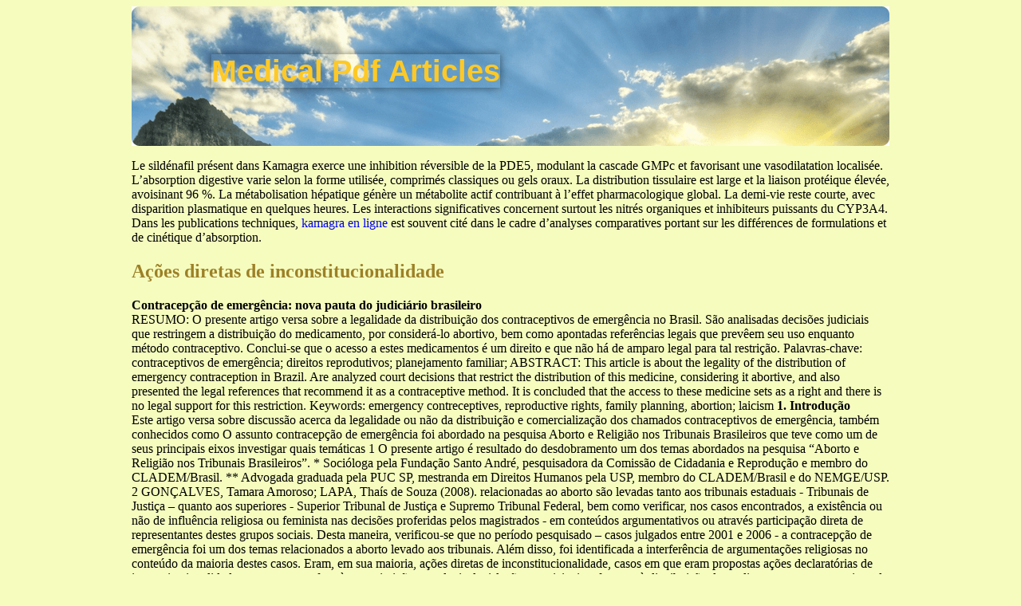

--- FILE ---
content_type: text/html; charset=UTF-8
request_url: http://medpdfarticles.com/a/aads.org.br1.html
body_size: 18767
content:
<!DOCTYPE html>
<html>
<head>
<meta http-equiv="content-type" content="text/html; charset=utf-8" />
<title>Ações diretas de inconstitucionalidade</title>

<link rel="stylesheet" href="/images/cfilen.css" type="text/css"/>
<meta name="viewport" content="width=device-width, initial-scale=1.0">
<link rel="canonical"  href="http://medpdfarticles.com/a/aads.org.br1.html" />
<base  href="http://medpdfarticles.com/">
</head>
<body>
<div class="wraper">    
<div class="header">
<div class="top_logo"><a href="/">Medical Pdf Articles</a></div>    
</div>
<div class="main_cont">
<p> <p>Le sildénafil présent dans Kamagra exerce une inhibition réversible de la PDE5, modulant la cascade GMPc et favorisant une vasodilatation localisée. L’absorption digestive varie selon la forme utilisée, comprimés classiques ou gels oraux. La distribution tissulaire est large et la liaison protéique élevée, avoisinant 96 %. La métabolisation hépatique génère un métabolite actif contribuant à l’effet pharmacologique global. La demi-vie reste courte, avec disparition plasmatique en quelques heures. Les interactions significatives concernent surtout les nitrés organiques et inhibiteurs puissants du CYP3A4. Dans les publications techniques, <a href="https://maisonmedicaledelamorlaye.fr/dysfonction-erectile/kamagra/">kamagra en ligne</a> est souvent cité dans le cadre d’analyses comparatives portant sur les différences de formulations et de cinétique d’absorption.</p>
<p>
<h2>Ações diretas de inconstitucionalidade</h2>
<b>Contracepção de emergência: nova pauta do judiciário brasileiro</b> <br/>
RESUMO: O presente artigo versa sobre a legalidade da distribuição dos contraceptivos de 
emergência no Brasil. São analisadas decisões judiciais que restringem a distribuição do 
medicamento, por considerá-lo abortivo, bem como apontadas referências legais que prevêem 
seu uso enquanto método contraceptivo. Conclui-se que o acesso a estes medicamentos é um 
direito e que não há de amparo legal para tal restrição. 
Palavras-chave: contraceptivos de emergência; direitos reprodutivos; planejamento familiar; 
ABSTRACT: This article is about the legality of the distribution of emergency contraception 
in Brazil. Are analyzed court decisions that restrict the distribution of this medicine, 
considering it abortive, and also presented the legal references that recommend it as a 
contraceptive method. It is concluded that the access to these medicine sets as a right and 
there is no legal support for this restriction. 
Keywords: emergency contreceptives, reproductive rights, family planning, abortion; laicism 
<b>1. Introdução </b><br/>
Este artigo versa sobre discussão acerca da legalidade ou não da distribuição e 
comercialização dos chamados contraceptivos de emergência, também conhecidos como 
O assunto contracepção de emergência foi abordado na pesquisa Aborto e Religião nos 
Tribunais Brasileiros que teve como um de seus principais eixos investigar quais temáticas 
 1 O presente artigo é resultado do desdobramento um dos temas abordados na pesquisa “Aborto e Religião nos Tribunais Brasileiros”. * Socióloga pela Fundação Santo André, pesquisadora da Comissão de Cidadania e Reprodução e membro do CLADEM/Brasil. ** Advogada graduada pela PUC SP, mestranda em Direitos Humanos pela USP, membro do CLADEM/Brasil e do NEMGE/USP. 2 GONÇALVES, Tamara Amoroso; LAPA, Thaís de Souza (2008). 
relacionadas ao aborto são levadas tanto aos tribunais estaduais - Tribunais de Justiça – 
quanto aos superiores - Superior Tribunal de Justiça e Supremo Tribunal Federal, bem como 
verificar, nos casos encontrados, a existência ou não de influência religiosa ou feminista nas 
decisões proferidas pelos magistrados - em conteúdos argumentativos ou através participação 
direta de representantes destes grupos sociais. 
Desta maneira, verificou-se que no período pesquisado – casos julgados entre 2001 e 
2006 - a contracepção de emergência foi um dos temas relacionados a aborto levado aos 
tribunais. Além disso, foi identificada a interferência de argumentações religiosas no conteúdo 
da maioria destes casos. Eram, em sua maioria, ações diretas de inconstitucionalidade, casos 
em que eram propostas ações declaratórias de inconstitucionalidade para contestar, face às 
constituições estaduais, legislações municipais referentes à distribuição de medicamentos 
contraceptivos de emergência pelos serviços públicos de saúde. 
A temática do aborto tem gerado grandes polêmicas ao redor do mundo, e no caso do 
Brasil em especial, país de forte tradição católica, a controvérsia é bastante intensa. Dentro 
deste debate, percebe-se que os setores contrários ao aborto, principalmente os mais 
conservadores, que em geral são também religiosos, tem incorporado a contracepção de 
emergência à lista de práticas às quais se opõem, enquadrando-a como um método abortivo – 
embora diversas referências científicas atestem o contrário. Esta tem sido a principal 
motivação para estes grupos ou indivíduos alinhados a estes posicionamentos mais 
conservadores se lançarem no judiciário no intuito de restringir ou mesmo impedir a 
distribuição destes medicamentos: tratá-los como um método abortivo, prática considerada 
crime, em geral, no Brasil (excetuam-se apenas os permissivos legais do artigo 128 do Código 
Vale ressaltar que o interesse de investigação sobre a interferência ou não de 
argumentos religiosos em decisões judiciais embasa-se em previsão constitucional, conforme 
o artigo 19, inciso I da Magna Carta, de que o Brasil é um Estado Laico, com separação entre 
Igreja e Estado definida constitucionalmente. Isto significa que, não obstante o laicismo 
estatal constitua garantia fundamental como sustentáculo do direito ao livre exercício da 
religião, os representantes estatais, notadamente os juízes, não devem fundamentar suas 
decisões judiciais em seus valores morais íntimos ou convicções religiosas. Isto não impede 
que os diversos grupos sociais tenham direito a se manifestarem no espaço público, inclusive 
através de seus parlamentares eleitos, sem, contudo, que isso se confunda com a atuação do 
Estado: esta não deve se pautar pelos valores morais de nenhuma religião. Se o fizer, estará 
privilegiando uma religião específica em detrimento das demais e impondo-a aos cidadãos 
Por outro lado, nota-se que os setores favoráveis ao acesso à contracepção de 
emergência muitas vezes são os mesmos favoráveis à legalização do aborto, entendendo-os 
como partes constituintes de um mesmo conjunto de direitos reprodutivos a serem defendidos 
enquanto direitos humanos da mulher, tanto no aspecto do acesso à saúde quando na garantia 
de sua autonomia reprodutiva. A defesa da distribuição dos contraceptivos de emergência 
apareceu também no judiciário, como forma de exercer o direito ao planejamento familiar. 
<b>2. O que são contraceptivos de emergência? </b><br/>
São medicamentos que previnem a gravidez de forma diferenciada. Enquanto os 
outros atuam antes ou durante a relação sexual, os contraceptivos de emergência podem evitar 
a gravidez após a relação sexual. Contudo, são recomendados para situações de exceção. De 
acordo com cartilha do Ministério da Saúde: 
(.) utiliza compostos hormonais concentrados e por curto período de tempo, nos 
dias seguintes da relação sexual. Diferente de outros métodos anticonceptivos, a AE 
tem indicação reservada a situações especiais ou de exceção, com o objetivo de 
prevenir gravidez inoportuna ou indesejada. 
O caráter excepcional do uso é reforçado em Norma técnica de Assistência ao 
(.) a anticoncepção de emergência (Pílula Pós-Coital, Intercepção, Contragestão, 
etc.) é uma metodologia anticonceptiva alternativa de caráter exepcional, para 
utilização em situações de emergência. Portanto, constitui uma situação especial de 
uso dos anticoncepcionais hormonais orais já registrados comercializados no Brasil, 
ainda que seja importante enfatizarmos a inconveniência da habitualidade do uso da 
Atenta-se, ainda, a inconveniência da habitualidade e as condições de máxima eficácia, como 
A AE apresenta, em média, Índice de Efetividade de 75%. (.) No entanto, é 
necessário lembrar que o uso repetitivo ou freqüente da AE compromete sua 
eficácia, que será sempre menor do que aquela obtida com o uso regular do método 
anticonceptivo de rotina. (.) a AE dev[e] ser administrada <b>tão rápido quanto </b><br/>
<b>possível e, preferentemente, em dose única dentro dos cinco dias que sucedem a </b><br/>
<b>relação sexual</b>. <br/>
São consideradas de caráter excepcional, ou seja, situações nas quais o medicamento é 
- Relação sexual não planejada (comum em adolescentes) 
- Uso inadequado do método anticoncepcional 
<b>3. Contraceptivos de emergência são medicamentos abortivos? </b><br/>
Uma questão para a qual vale a pena atentar-se é a recorrente alegação, feita inclusive 
por alguns do campo médico, de que os contraceptivos de emergência seriam abortivos. Sobre 
este tipo de afirmação, o Mistério da Saúde assevera, em documento de 2005: 
Não existe nenhuma sustentação científica para afirmar que a AE [anticoncepção de 
emergência] seja método que resulte em aborto, nem mesmo em percentual pequeno 
de casos. As pesquisas asseguram que os mecanismos de ação da AE evitam ou 
retardam a ovulação, ou impedem a migração dos espermatozóides. Não há encontro 
entre os gametas masculino e feminino e, portanto, não ocorre a fecundação. A 
diminuição progressiva da efetividade da AE, conforme transcorre o tempo a partir 
da relação sexual, e a incapacidade de produzir sangramento imediato ou em caso de 
gravidez são demonstrações simples, mas evidentes, de que a AE é capaz de evitar a 
gravidez, nunca de interrompê-la. A AE impede a fecundação e não há indicadores 
de que ela atue após esse evento. Este fato deveria ser suficiente para estabelecer, 
claramente, a ausência de efeito abortivo. 
Sendo assim, as informações que tem sido veiculadas sobre o caráter abortivo seriam 
errôneas, sem nenhum respaldo científico: 
 5 MINISTÉRIO da Saúde. (2005; p.10) 6 MINISTÉRIO DA SAÚDE. (1996) 7 MINISTÉRIO da Saúde. (2005; p.13) 
(.) conceitos cientificamente incorretos e mitos foram construídos sobre o 
mecanismo de ação da AE [anticoncepção de emergência], dando margem a que se 
levante, equivocadamente, a hipótese de efeito abortivo. (.) A revisão das pesquisas 
científicas permite afirmar, sem reserva de dúvida, que a AE não atua após a 
fecundação e não impede a implantação, caso a fecundação ocorra. 
Este medicamento, além de não ser abortivo, não causaria, ao contrário do que 
usualmente se afirma, prejuízos a saúde da mulher: 
De acordo com o médico Aníbal Faúndes, a pílula não causa prejuízos à saúde e não 
provoca aborto. “Se o óvulo já tiver sido fecundado ou se já estiver pronto para ser 
fecundado, o medicamento não dá efeito. Ele deve ser ingerido antes disso e, 
portanto, não poderia provocar um aborto”’, garantiu. “Aliás, o medicamento 
impede que haja fecundação e impede que a pessoa, mais para frente, vá em busca 
de fazer um aborto porque não deseja a criança”, defendeu. 
Assim, pode-se diferenciar, então, um medicamento abortivo de um contraceptivo de 
Identifiquemos claramente uma diferença dessa metodologia com o abortamento 
eletivo. No abortamento eletivo visa-se especificamente a interrupção do processo 
gestacional enquanto na anticoncepção de emergência espera-se a alteração da 
fenomenologia reprodutiva. A própria conceituação caracteriza a anticoncepção de 
emergência como um procedimento de caráter excepcional e de aplicação 
<b>4. Distribuição dos contraceptivos de emergência </b><br/>
Os contraceptivos de emergência começaram a ser utilizados como forma de 
prevenção da gravidez resultante de estupro. Sua origem data da década de 70: 
A contracepção de emergência, feita à base de pílulas de progestogênio oral, 
começou a ser estudada em 1970 por Albert Yuzpe (WHO, 1998) e, logo em 
seguida, foi sendo disponibilizada no mercado: em 1970 na Hungria, em 1980 na 
China, em 1984 na Suécia. Portanto, é um método que pela sua longevidade, já 
poderia estar incluído nas diretrizes políticas de Planejamento Familiar das décadas 
 8 <i>Idem, Ibidem. </i> 9 JORNAL de Jundiaí digital. (2008) 10 MINISTÉRIO da Saúde (1996) 
de 70 e 80. Apesar disso, permaneceu difundido no Brasil, apenas entre alguns 
setores do movimento de mulheres e profissionais de ginecologia (.) 
Assim, apesar das pesquisas e difusão do medicamento já ocorrerem em outros países, 
no Brasil sua distribuição e uso ficaram, nos primeiros anos, adstritos a casos de violência 
O medicamento passa a ser regulamentado para uso em ações de Planejamento 
Familiar pelo Ministério da Saúde somente em 1996; em 1998 é editada uma norma técnica 
do mesmo órgão para seu uso em Serviços de Atendimento à Vítimas de Violência (estupro). 
Em 1998 sua comercialização foi autorizada pela Vigilância Sanitária em grande escala e 
permitida a venda em farmácias de todo o Brasil. Em 2000, o Ministério da Saúde inicia suas 
primeiras aquisições, enviadas aos Serviços de Atendimento à Vítimas de Violência; já em 
2002 são compradas as primeiras doses para Unidades Básicas de Saúde, ou seja, o 
medicamento distribuído nos serviços públicos de saúde deixam de ser adstritos às vítimas de 
estupro, porém chegam apenas para alguns municípios. De acordo com Regina Figueiredo: 
O Ministério da Saúde passou a tentar incorporar a contracepção de emergência aos 
métodos contraceptivos disponibilizados a partir de 2000, dentro de uma estratégia 
de incentivo, aquisição e ampliação de ofertas de métodos reversíveis no Sistema 
Único de Saúde (SUS), com o objetivo de reduzir o número de laqueaduras tubárias 
no país. De 2000 a 2001, iniciou-se a licitação, compra e distribuição de lotes de 
contraceptivos definidos por esta política. A contracepção de emergência não pôde 
ser inclusa nesta distribuição bienal por motivo de atraso na entrega do produto, 
após licitação e compra, por isso apenas foram entregues às secretarias estaduais de 
saúde (que por sua vez, repassaram aos seus municípios) e secretarias municipais de 
saúde das capitais, um total de: 6.210.600 cartelas de pílula combinada de baixa 
dosagem (mini-pílula), 582.300 ampolas de acetato de medroxiprogesterona 
(injetável trimestral), 158.000 unidades de DIU Tcu 380-A e 30.000 unidades de 
diafragma. A distribuição da contracepção de emergência se efetivou em 2002, 
quando foram distribuídas cerca de 100.000 doses para aproximadamente 439 
municípios e 59 serviços de referência em atenção às mulheres vítimas de violência 
 11 FIGUEIREDO, Regina. (2004). 12 FIGUEIREDO, Regina. (2004). 
Finalmente em 2005, a oferta do método é expandida na rede básica de saúde, através 
do seu envio à quase totalidade dos municípios brasileiros.”Vale observar que é também no 
ano de 2005 que são editadas diversas cartilhas do Ministério Público com informações e 
recomendações para os profissionais de saúde, com temas relativos à saúde reprodutiva da 
mulher, nas quais recomendava-se o uso dos contraceptivos de emergência. 
Contudo, devido a distribuição dos medicamentos encaminhados pelo Ministério da 
Saúde ser de responsabilidade dos municípios, notou-se que vêm ocorrendo ingerências na 
da recusa da distribuição do método para determinados públicos (principalmente 
adolescentes), da não-distribuição em unidades básicas de saúde, da falta de 
divulgação de sua disponibilidade para a população e, até mesmo, pela recusa formal 
em disponibilizá-lo (devido a posicionamentos pessoais e morais de gestores, 
profissionais de saúde ou por pressão de grupos conservadores organizados nas 
diversas regiões, principalmente ligados a alguma religião). 
Identifica-se aqui o eixo das discussões que têm sido levadas ao judiciário durante o 
período no qual foi realizada a pesquisa Aborto e Religião nos Tribunais Brasileiros – 2001 a 
2006. Embora o Ministério da Saúde envie os medicamentos aos municípios, muitos vetam 
parcial ou totalmente sua distribuição. E qual principal a argumentação identificada para 
sustentar para tal posicionamento? A afirmação de que tratam-se de medicamentos abortivos, 
atentatórios contra a vida humana e, portanto, ilegais. 
<b>5. A polêmica acerca da distribuição </b><br/>
<b>5.1. O posicionamento religioso </b><br/>
Assim que a autorização da distribuição do medicamento em farmácias e no sistema 
público de saúde de saúde foram concedidas, imediatamente geraram polêmica na sociedade, 
em especial entre os setores mais conservadores. Isso porque tais grupos, não raro, condenam, 
inclusive, o uso de quaisquer métodos contraceptivos. 
A Igreja Católica assume um papel importante neste debate. Esta instituição por muito 
tempo defendeu a prática sexual com finalidade única de reprodução — razão principal para 
13 REDE Brasileira de Promoção de Informação e Disponibilização de Contracepção de Emergência¹. (s/d) 
14 REDE Brasileira de Promoção de Informação e Disponibilização de Contracepção de Emergência². (s/d) 
que não seja permitido o uso de nenhum método contraceptivo. Somente a partir da década de 
60 passou a posicionar-se no sentido de que o exercício da sexualidade não teria apenas fins 
reprodutivos, mas também serviria para a manutenção da união do casal. Mesmo diante desta 
nova concepção, a Igreja manteve seu posicionamento em relação à contracepção. Após 
considerável debate interno, “o papado aceitou apenas os ‘métodos naturais’ de contracepção, 
baseados na abstinência sexual periódica durante o período fértil da mulher”. Com isso, 
tem-se que a hierarquia da Igreja Católica condena, até os dias atuais, o uso de quaisquer 
métodos contraceptivos, excetuando-se apenas os supramencionados. 
Mesmo entre os evangélicos que, em geral, apresentam-se como mais flexíveis em 
relação aos direitos reprodutivos da mulher que os católicos, encontram-se representantes 
dispostos a combater os contraceptivos de emergência. 
A principal base de argumentações nos casos relativos ao tema encontrados no 
judiciário para contestar tal distribuição foi a defesa da vida do feto desde a concepção, 
encarando os contraceptivos de emergência como métodos abortivos, portanto, homicidas. 
<b>5.2. Contracepção de emergência como um direito à autonomia reprodutiva, à saúde e </b><br/>
<b>ao planejamento familiar </b><br/>
Em contrapartida, os grupos feministas apoiaram amplamente essas iniciativas, 
reputando-as como fundamentais para o exercício dos direitos sexuais e reprodutivos. Neste 
contexto, a distribuição dos medicamentos constituiu um importante passo para a completa 
implementação de políticas públicas de planejamento familiar e garantia de saúde reprodutiva. 
Os direitos sexuais e reprodutivos vem sendo cada vez mais amplamente defendidos, e 
constam tanto em tratados internacionais de direitos humanos adotados pelo Brasil quanto na 
O primeiro documento internacional a declarar os direitos sexuais e reprodutivos como 
direitos humanos foi a Conferência Internacional sobre População e Desenvolvimento do Cairo, 
em 1994, da qual participaram 184 países. Indica o seu princípio 4 que: 
Promover a eqüidade e a igualdade dos sexos e os direitos da mulher, eliminar todo 
tipo de violência contra a mulher e garantir que seja ela quem controle sua própria 
fecundidade são a pedra angular dos programas de população e desenvolvimento. Os 
 15 FAÚNDES, Aníbal &amp; BARZELATTO, José. (2004; p. 133) 16 Cabe como exemplo uma das audiências públicas sobre interrupção da gestação de anencéfalos realizada no STF em 2008. Ver: FOLHA de São Paulo digital. (26 ago. 2008) 
direitos humanos da mulher, das meninas e jovens fazem parte inalienável, integral e 
indivisível dos direitos humanos universais. A plena participação da mulher em 
igualdade de condições na vida civil, cultural, econômica, política e social em nível 
nacional, regional e internacional e a erradicação de todas as formas de 
discriminação por razões do sexo são objetivos prioritários da comunidade 
O Brasil é um dos países que adota este tratado: assume, assim, a responsabilidade tanto 
de não interferir na autonomia sexual reprodutiva da mulher, garantindo que ela controle sua 
própria fecundidade, quanto de promover condições para o exercício desta autonomia, através de 
à políticas públicas de saúde e educação sexual. Portanto, a distribuição de medicamentos que 
previnam a gravidez indesejada integram, sem dúvida alguma, esta recomendação ao Estado 
Além disso, o próprio Estado brasileiro determina, na Constituição de 88, o direito à 
saúde como um dever do Estado e o planejamento familiar como uma livre decisão do casal, 
devendo o Estado propiciar recursos educacionais e científicos para o exercício desse direito, 
“Art. 6o São direitos sociais a educação, a saúde, o trabalho, a moradia, o lazer, a 
segurança, a previdência social, a proteção à maternidade e à infância, a assistência 
aos desamparados, na forma desta Constituição” 
Art. 196. A saúde é direito de todos e dever do Estado, garantido mediante políticas 
sociais e econômicas que visem à redução do risco de doença e de outros agravos e 
ao acesso universal e igualitário às ações e serviços para sua promoção, proteção e 
 Artigo 226, <b>§</b> <b>7º: </b><br/>
Fundado nos princípios da dignidade da pessoa humana e da paternidade 
responsável, o planejamento familiar é livre decisão do casal, competindo ao Estado 
propiciar recursos educacionais e científicos para o exercício desse direito, vedada 
qualquer forma coercitiva por parte de instituições oficiais ou privadas 
Já a lei de Planejamento Familiar 9.623, editada em 1996, regula o § 7º do art. 226 da 
Constituição Federal, abordando o tema de maneira mais específica: 
Art. 3º O planejamento familiar é parte integrante do conjunto de ações de atenção à mulher, ao homem ou ao casal, dentro de uma visão de atendimento global e integral à saúde. 
Parágrafo único - As instâncias gestoras do Sistema Único de Saúde, em todos os <br/>seus níveis, na prestação das ações previstas no <b>caput</b>, obrigam-se a garantir, em <br/>toda a sua rede de serviços, no que respeita a atenção à mulher, ao homem ou ao <br/>casal, programa de atenção integral à saúde, em todos os seus ciclos vitais, que <br/>inclua, como atividades básicas, entre outras: <br/>
I - a assistência à concepção e contracepção; (.) 
Observe-se que a contracepção mencionada literalmente como um dos direitos que 
integram o planejamento familiar. Este direito é um dever do Estado, que deve promover todas as condições para que seja efetiva e qualitativamente exercido: 
Art. 5º - É dever do Estado, através do Sistema Único de Saúde, em associação, no que couber, às instâncias componentes do sistema educacional, promover condições e recursos informativos, educacionais, técnicos e científicos que assegurem o livre exercício do planejamento familiar. (.) 
Art. 9º Para o exercício do direito ao planejamento familiar, serão oferecidos todos os métodos e técnicas de concepção e contracepção cientificamente aceitos e que não coloquem em risco a vida e a saúde das pessoas, garantida a liberdade de opção. 
Expostos os fundamentos legais que garantem o acesso aos métodos contraceptivos, 
incluídos os contraceptivos de emergência, enquanto um direito reprodutivo, à saúde e ao 
planejamento familiar, seguiremos com alguns exemplos de como o assunto contracepção de 
emergência tem sido tratado no judiciário, no que se refere à relação ao tema aborto. 
<b>6. Contracepção de emergência nos tribunais brasileiros (2001 a 2006) </b><br/>
Ante a tensão estabelecida entre estes dois ativos grupos sociais – religiosos e 
feministas, iniciou-se uma verdadeira batalha judicial em diversos estados, em que os grupos 
conservadores passaram a ingressar com ações perante os tribunais, contestando as legislações 
que previam a distribuição dos medicamentos. 
Foram encontrados, no escopo da pesquisa Aborto e Religião nos Tribunais 
Brasileiros, seis casos de contestação às legislações municipais que previam a distribuição 
gratuita de contraceptivos de emergência. Embora apenas uma destas medidas tenha sido 
proposta por uma pessoa identificada como representante de grupo religioso, a argumentação 
combativa à política pública levantava, em geral, a bandeira de que se tratavam de 
medicamentos abortivos e, portanto, atentatórios ao direito à vida do feto – argumento 
equivalente ao utilizado por grupos religiosos. 
No mérito dos acórdãos, abordou-se a possibilidade desses medicamentos serem ou 
não distribuídos pelos municípios, havendo dois posicionamentos antagonizando-se: uns 
reivindicavam que estes medicamentos estão ligados ao direito de acesso a meios para o 
exercício da liberdade reprodutiva, com controle sobre realização de planejamento familiar, 
enquanto outros consideravam que sua distribuição significava permitir a circulação de um 
medicamento abortivo, o que seria ilegal de acordo com os parâmetros jurídicos brasileiros. 
<b>6.1. Exemplos de casos ligando a contracepção de emergência ao aborto no judiciário </b><br/>
Os casos da pesquisa “Aborto e Religião nos Tribunais Brasileiros” relacionados à 
contracepção de emergência representaram baixo percentual em relação à amostragem geral 
pesquisada, correspondendo a 1% do total. Entretanto, concentraram discussões relevantes 
acerca da legalidade da distribuição dos contraceptivos de emergência nos municípios, e do 
caráter abortivo ou não destes medicamentos, figurando assim como nova pauta para o 
judiciário brasileiro. Seguem, abaixo, alguns dos resultados deste mapeamento: 
Distribuídos por tribunais, estes casos concentram-se apenas em São Paulo (5) e Rio 
de Janeiro (1). Cinco deles foram julgados em 2006, apenas um em 2005. Uma hipótese para 
tal ocorrência, ao menos para parte dos casos, é a de que os contraceptivos de emergência só 
começam a ser distribuídos em grande escala, abrangendo quase que a totalidade dos 
municípios brasileiros, no anos de 2005. Simultaneamente à distribuição dos medicamentos, o 
Ministério da Saúde circulou, também em 2005, cartilhas para os profissionais de saúde 
recomendando a utilização do medicamento. Assim, é possível que tais casos sejam uma 
Os instrumentos jurídicos utilizados para levar casos de contestação de distribuição de 
contraceptivos de emergência aos tribunais foram a ação direta de inconstitucionalidade 
(83%) e o agravo (17%). Como o agravo tem função de contestar apenas decisões 
interlocutórias, pode-se dizer que as grandes discussões de mérito estão adstritas às ações 
 19 As ações declaratórias de inconstitucionalidade servem a provocar um tribunal para que este declare uma lei inconstitucional, ou seja, contrária aos preceitos da Constituição Federal. Inserem-se no campo do chamado “controle concentrado de constitucionalidade” e podem ser propostas tanto perante os tribunais estaduais — para contestar leis municipais ou estaduais —, como perante o STF — para contestar leis estaduais ou federais. 
<b>a) Análise quantitativa conteúdo argumentativo das decisões proferidas pelos tribunais </b><br/>
Entre os casos analisados, verificou-se que 67% continham argumentação em defesa 
do direito à vida como absoluto. No caso, propugnava-se pela defesa incondicional à vida do 
que entendia-se enquanto feto, isto é, alegava-se que o contraceptivo de emergência impediria 
a continuidade de uma vida já concebida. 
Um dos casos deste espaço amostral — o que corresponde ao percentual de 17% — 
contou com a participação de representantes de grupos religiosos. 
Não foi identificada a menção expressa de conteúdos de doutrinas religiosas nos 
acórdãos, nem a presença de argumentação em defesa dos direitos das mulheres ou a 
participação de grupos feministas nos casos analisados. 
<b>b) Análise qualitativa do conteúdo argumentativo das decisões proferidas pelos tribunais </b><br/>
Um dos casos, originado no município de São José dos Campos, veio a contestar 
legislação que proibia a venda de contraceptivos de emergência. A discussão no acórdão 
concentrou-se mais em questões de competência legislativa do que nos direitos sexuais e 
reprodutivos ou à vida dos fetos. Neste caso, um dos magistrados, que votou pela procedência 
da ação, declarando inconstitucional a lei, declarou que: 
Não cabe aqui discutir sobre o núcleo da política governamental referente à 
distribuição ou não de anticoncepcionais ou contraceptivos. Impõe-se, em respeito, 
às candentes e sensíveis motivações do Desembargador Barreto Fonseca, anotar que 
o debate deve alcançar amplitude nacional. Não se justifica admitir que se desenrole, 
autonomamente, em cada célula municipal, com resultados setorializados e 
discrepantes, o que atentará contra a segurança da saúde pública desestabilizando a 
implantação política desse serviço e nem mesmo beneficiará a posição daqueles 
favoráveis à vedação, porque sempre possibilitaria a busca desses medicamentos nos 
locais em que a concessão fosse viabilizada. 
Em oposição, o desembargador com voto divergente assim se colocou: 
 20 BRASIL. Tribunal de Justiça de São Paulo. Ação direta de inconstitucionalidade n° 122.675 (2006). 
É que a proibição da distribuição de micro-abortivos, a que o Ministério da Saúde 
não tem a coragem de chamar pelo nome adequado e que, covarde e 
eufemisticamente chama de anticoncepcionais de emergência, nada tem a ver com 
previdência social e defesa da saúde (inciso XII do caput do artigo 24 da 
Constituição da República), mas é, isso sim, uma agressão à vida, na linha da cultura 
da morte, que, infelizmente, e contra o disposto no caput do artigo 5°, inciso III do 
caput do artigo 1°, incisos III e IV do artigo 3°, inciso II do artigo 4° e no artigo 196, 
todos da Constituição da República, começa a imperar também aqui. (.) 
A Lei municipal de São José dos Campos n° 6.800, dos 12 de maio de 2005, não 
invadiu, por isso mesmo, competência do Prefeito, nos termos do § 2° do artigo 24, 
em combinação com o artigo 144, ambos da Constituição Paulista. Não é privativo 
do Prefeito legislar sobre aborto, ainda que com o nome de anticoncepção de 
A vida, não custa lembrar, começa com a fecundação do óvulo, ao ser penetrado 
pelo espermatozóide. Com o ovo, já há vida nora, com outras características 
Ainda que a personalidade só comece com o nascimento com vida, a vida é 
protegida desde o seu início (caput do artigo 5° da Constituição da República e 
inciso I do artigo 4° do Pacto de São José da Costa Rica, mandado observar no 
Brasil pelo Decreto n° 678, dos 6 de novembro de 1992, na forma do § 2° do artigo 
Em ação originada em Jacareí, contesta-se a legislação que proíbe a distribuição dos 
contraceptivos de emergência. No caso, não foram levantados argumentos de direitos sexuais 
e reprodutivos, embora a lei tenha sido declarada inconstitucional. O fundamento para a 
tomada desta decisão foi a ofensa à tripartição de poderes, conforme pode-se notar. 
No caso, criando obrigações a serem cumpridas na forma que regulamentada na lei, 
a Câmara Municipal invadiu a órbita de competência do chefe do Executivo local, 
estando, portanto, eivada de inconstitucionalidade por ofensa a preceitos contidos na 
Com efeito, a lei impugnada interfere na atividade administrativa Municipal, 
situação de competência do Poder Executivo e que é matéria referente à 
administração pública, com gestão exclusiva do Prefeito fora do âmbito de atuação 
 <br/>21 <i>Idem, Ibidem.</i><b> <br/></b>22 BRASIL. Tribunal de Justiça de São Paulo. Ação direta de inconstitucionalidade n° 124. 920.0/3-00 (2006). <br/>
Também neste caso houve manifestação divergente, que se posicionou da mesma 
forma que a identificada no caso anterioremente relatado. 
Em caso originado em Jundiaí, e o objeto da ação era a contestação da 
constitucionalidade de uma lei que “exige dos hospitais municipais programa de orientação da 
gestante sobre os eventuais efeitos colaterais e métodos utilizados no aborto legal”. A 
legislação foi declarada inconstitucional por vício formal de iniciativa e também por vício 
material, no sentido de que violaria a separação de poderes. Novamente houve voto 
divergente, mas que seguia a mesma argumentação verificada nos casos anteriores. 
O caso de origem na municipalidade do Rio de Janeiro teve como o objetivo de 
contestar legislação municipal 3.339/01, que dispõe sobre o “Programa de incentivo à 
paternidade responsável, de planejamento familiar, de regulação de fertilidade e de liberdade 
individual de concepção da mulher”. A contestação da constitucionalidade foi proposta por 
representante de um grupo religioso (um pastor evangélico), que alegou que a disposição 
legislativa afrontou a separação de Poderes e tratou do tema aborto, que é matéria de 
competência legislativa federal. O tribunal declarou a inconstitucionalidade da lei por vício 
formal, de iniciativa, entendendo que a lei deveria ter sido de iniciativa do Poder Executivo. 
Embora esta ação contasse com a participação de grupos religiosos, não foram invocadas 
questões de direitos sexuais e reprodutivos, centrando-se o debate em questões técnicas de 
Já o agravo de instrumento perante o Tribunal de Justiça de São Paulo foi interposto 
em razão de medida liminar concedida em meio a processo que discutia a possibilidade de 
fabricação e distribuição de medicamento contraceptivo de emergência. A demanda foi 
proposta contra empresa farmacêutica, por indústria a ela concorrente, sob a alegação de que 
seria produto medicinal abortivo, devendo, portanto, ser proibido. Ao final, o tribunal decidiu 
por devolver a matéria à primeira instância para que fosse lá decidida mediante a ampla 
 <br/>23 BRASIL. Tribunal de Justiça de São Paulo. Ação direta de inconstitucionalidade n° 125.380-0/5-00 (2006). <br/>24 BRASIL. Tribunal de Justiça do Rio de Janeiro. Representação por inconstitucionalidade da da Lei n° <br/>3.339/01 (2006)<b> <br/></b>25 O autor da ação, Édino Fonseca, declara em seu site oficial, que “tem orgulho de sua trajetória política, mas <br/>afirma que, antes de tudo, seu compromisso é com a igreja. Ver: MINISTÉRIO Édino Fonseca. s/d. <br/>
Em sede de primeira instância, debateu-se muito o conteúdo de direitos sexuais e 
reprodutivos, inclusive fazendo-se alusão ao contraceptivo de emergência como sendo 
homicida. Segundo trecho do acórdão que se reporta ao processo em primeira instância: 
Segundo a decisão atacada, ao que se infere do trecho a fl. 5 transcrito, “o 
‘preparado comercial’ Postinor (Levonorgestrel) tem, dentre seus efeitos, o 
homicida, pois impede a nidação do novo ser humano vivo (produto da fecundação 
já ocorrida) em seu estágio inicial (embrião), levando-o, por conseqüência 
Fecundação já ocorrida (fl. cit.), “a droga impede a nidação do ser humano em sua 
fase embrionária (em média com sete dias de vida), ou seja, não permite que se 
aninhe (nidação vem do latim, que significa ‘fazer ninho’) na parede interna do útero 
materno interrompendo seu processo de autoconstrução”. Abortivo o processo (fl. 5, 
cit.), “interrompe não só a gravidez ou gestação, mas interrompe a nidação, não 
permitindo que o recente ser humano vivo (em sua fase embrionária) tenha ambiente 
propício para seguir seu ciclo vital, i.e., expulsa-o da casa uterina que ele construiria, 
Em outro trecho, o tribunal assim se posicionou: 
Efetivamente (aresto cit.), “a admissão de meios anticoncepcionais de modo algum 
constitui franquia para a liberação do aborto, mesmo nos primeiros dias de 
concepção pois é de compreensão intuitiva e elementar a diferenciação material, 
ética e jurídica, entre um impedir de vir a ser e a eliminação de uma realidade, ou 
Por fim, houve ação proposta com o objetivo de contestar a constitucionalidade de lei 
do município de Cachoeira Paulista, que proibia a distribuição de medicamentos 
contraceptivos de emergência pela rede de saúde pública municipal. No acórdão, o debate 
centrou-se na questão do conflito de competência entre Poder Executivo e Legislativo, 
abordando-se mais uma questão de separação de poderes do que de direitos sexuais e 
reprodutivos. Ao final, declarou-se a inconstitucionalidade da lei. Em trecho do voto, 
 <br/>26 BRASIL. Tribunal de Justiça de São Paulo. Agravo de instrumento n°417.468-4/5-00 (2005). <b> <br/></b>27 <i>Idem, Ibidem. </i> <br/>
A competência para cuidar da saúde e da assistência pública é comum à União, aos 
Estados e ao Município (artigo 23, inciso II da Constituição da República). Contudo, 
o artigo 30 restringe a atribuição, do Município, a legislar sobre interesses de 
assunto local. Por conseguinte, lhe está vedado disciplinar políticas públicas de 
saúde que obedeçam a uma planificação nacional e que abarquem todo um 
contingente populacional, no caso, as mulheres, outorgando-lhe a seletividade 
quanto ao uso ou não de medicamento contraceptivo. A questão não se cinge ao 
peculiar interesse do Município, pois, a este, não cabe permitir ou proibir, mas, 
simplesmente, regular a implementação, nessa ótica limitada suplementando a 
Não cabe aqui discutir sobre o núcleo da política governamental referente à 
distribuição ou não de anticoncepcionais ou contraceptivos. Impõe-se, em respeito, 
às candentes e sensíveis motivações do Desembargador Barreto Fonseca, anotar que 
o debate deve alcançar amplitude nacional. Não se justifica admitir que se desenrole, 
autonomamente, em cada célula municipal, com resultados setorializados e 
discrepantes, o que atentará contra a segurança da saúde pública desestabilizando a 
implantação política desse serviço e nem mesmo beneficiará a posição daqueles 
favoráveis à vedação, porque sempre possibilitaria a busca desses medicamentos nos 
locais em que a concessão fosse viabilizada. 
Houve voto divergente, no sentido já apontado anteriormente, de que o medicamento 
deve ser proibido por ser abortivo e contrariar a garantia do direito à vida, inclusive 
assegurada no Pacto de São José da Costa Rica. 
<b>7. O caso Jundiaí </b><br/>
Outro caso que merece destaque ocorreu em 2008, fora do campo amostral de casos 
analisados na pesquisa. Seguindo o mesmo sentido que prefeitos de outros municípios, o 
prefeito de Jundiaí, Ary Fossen, sancionou a lei aprovada na Câmara Municipal, que previa a 
retirada dos serviços públicos e privados de saúde do município de Jundiaí da pílula 
contraceptiva de emergência. O bispo diocesano Dom Gil Antônio Moreira teria pedido 
formalmente, segundo a imprensa local, que o prefeito não vetasse a iniciativa. 
 28 BRASIL. Tribunal de Justiça de São Paulo. Ação direta de inconstitucionalidade de lei n° 126.502.0/0-00 (2006) 
Em abril do mesmo ano, diversas organizações feministas entraram com 
representação junto ao Ministério Público contra esta ação do prefeito, demandando uma ação 
direta de inconstitucionalidade da lei e a garantia às mulheres daquela cidade aos 
contraceptivos de emergência. Seguem algumas das razões apontadas: 
A função legislativa não pode, conforme sua competência subsidiária, propor lei que 
viole e limite direitos previstos em lei federal e na própria carta constitucional. Além 
disso, quando as razões da <b>aprovada lei fundamentam-se em crenças religiosas, </b><br/>
<b>implica violação aos preceitos da liberdade de crença e pensamento do Estado. </b><br/>
<b>O Estado brasileiro é laico</b>. <b>O processo legislativo está a serviço das normas </b><br/>
<b>constitucionais e não de valores morais.</b> Se uma câmara de vereadores propusesse <br/>
a proibição de transfusão de sangue e o Prefeito sancionasse a lei, seria uma afronta 
à laicidade do Estado. A lei 7.025/08 de Jundiaí age da mesma forma ao evitar que 
mulheres tenham acesso a métodos contraceptivos, um direito fundamental, baseado 
Em fevereiro de 2009, o caso teve um desfecho: a lei foi julgada inconstitucional, 
 permitindo que as mulheres daquele município voltassem a ter acesso aos medicamentos. 
Organizações feministas e de direitos humanos manifestaram-se no caso como <i>amici curiae</i>, 
o que qualificou o debate e certamente influenciou o resultado do julgamento. Importante 
notar que neste caso, mais uma vez, caminharam juntas as medidas restritivas à circulação dos 
contraceptivos e a influência para tal por parte de instituições religiosas. 
<b>8. Conclusão </b><br/>
A comprovação científica de que os contraceptivos de emergência não são métodos 
abortivos significa, muito além de uma definição conceitual, uma prova de que não há 
sustentação jurídica para a restrição de sua distribuição no sistema público de saúde. Isto 
porque, não se enquadrando como método de aborto, mas sim como um medicamento 
contraceptivo, não pode ser considerado ilegal, especialmente considerando-se que a 
 29 Comissão de Cidadania e Reprodução (CCR); Comitê Latino Americano e do Caribe para Defesa dos Direitos da Mulher (CLADEM – Brasil); Instituto Antígona; Federação Brasileira de Ginecologia e Obstetrícia (FEBRASGO); Dr. Aníbal Faúndes; IPAS; Rede Brasileira de Promoção de Informações e Disponibilização da Contracepção de Emergência (REDE CE); Jornadas pelo Aborto Legal e Seguro; Católicas pelo Direito de Decidir e Rede Nacional Feminista de Saúde e Direitos Sexuais e Reprodutivos. 30 (01 mai. 2008) 
31 Comissão de Cidadania e Reprodução e Conectas Direitos Humanos 
Constituição Federal determina ser o planejamento familiar um direito dos cidadãos 
Desta maneira, os contraceptivos de emergência não somente são medicamentos 
lícitos, mas cuja distribuição está prevista, tanto na Constituição Federal quanto em tratados 
internacionais de direitos humanos adotados pelo Brasil, enquanto um dos meios para o 
exercício do planejamento familiar e dos direitos reprodutivos. 
Assim, os contraceptivos de emergência são um direito das mulheres e um dever do 
Estado. Contudo, alguns municípios, enquanto instâncias responsáveis por sua distribuição, 
vêm exercendo restrições parciais ou totais ao acesso dos mesmos por parte das mulheres, 
através de, por exemplo, leis proibitivas no âmbito da municipalidade. Se não há, como 
apontado, fundamentação jurídica para tal procedimento, resta apontar que isto ocorre por 
motivações morais, quando não explicitamente religiosas, o que é incabível em um Estado 
Além disso, cabe destacar que enquanto método anticoncepcional, ou seja, um meio de 
evitar a gravidez indesejada, o contraceptivo de emergência é também uma forma de evitar 
abortos; por tratar-se de um método preventivo é, muito provavelmente, mais eficaz do que o 
enquadramento proibitivo- penal do procedimento. 
Por este motivo, é curioso verificar que os mesmos grupos sociais contrários ao aborto 
manifestam-se contra a distribuição dos medicamentos contraceptivos de emergência, já que 
estes poderiam contribuir na prevenção à gravidez indesejada, que motiva a realização de 
Verifica-se que a argumentação em defesa do direito à vida como absoluto identificada 
nos acórdãos analisados, utilizada para reverter a distribuição de medicamentos 
contraceptivos de emergência, tem fundamento similar ao adotado pela Igreja Católica. Daí 
pode-se depreender a motivação do combate, inclusive jurídico, ao uso de medicamentos 
contraceptivos, refletindo a tensão social que circunda a matéria. 
Embora com fundamentos diversos (nenhum deles embasado na liberdade e autonomia 
sexual e reprodutiva das mulheres), a maioria das leis que obstruíam a distribuição dos 
contraceptivos de emergência foi considerada inconstitucional pelos tribunais de justiça 
Por fim, ressalta-se que a utilização de contraceptivos de emergência já é uma 
realidade para as mulheres brasileiras, porém, de forma desigual: o grande consumo se dá pela 
aquisição em farmácias e drogarias, o que aponta para um benefício de seu uso restrito a 
uma minoria. As mulheres pobres, principalmente jovens e adolescentes, que constituem 
grande maioria da população e necessitam dos medicamentos distribuídos gratuitamente, 
ficam apartadas do acesso a este recurso contraceptivo, o que aponta para a necessidade de 
ampliação, ao invés de restrição, do acesso a este e também a outros métodos contraceptivos 
<b>9. Referências Bibliográficas </b><br/>
BRASIL <br/>Acesso em: <br/>27 jan. 2009. <br/>BRASILDisponível em: <br/>. Acesso em: 18 jan. 2009. <br/>BRASIL. Tribunal de Justiça do Estado do Rio de Janeiro. Representação por <br/>inconstitucionalidade da da Lei n° 3.339/01 n° 200500700024 - RJ (7535-651-0291). <br/>Representante: Prefeito Édino Fialho Fonseca. Representados: Prefeito do Município do RJ e <br/>Câmara Municipal do Rio de Janeiro. Relatora: Cássia Medeiros, São Paulo, 11 de maio de <br/>2006. Portal do Tribunal de Justiça do Estado do Rio de Janeiro. Disponível em: <br/>&lt;http://srv85.tj.rj.gov.br/ConsultaDocGedWeb/faces/ResourceLoader.jsp?idDocumento=0003<br/>D24D3265D52BFB844B364E42F620AF1DF15DC32B341B&gt;. Acesso em: out 2008. <br/>BRASIL. Tribunal de Justiça do Estado de São Paulo. <b>Ação direta de inconstitucionalidade <br/>de lei n° 126.502.0/0-00</b> – SP (1068936). Requerente: Prefeito do Município de Cachoeira <br/>Paulista. Requerido: Presidente da Câmara Municipal de Cachoeira Paulista. Relator: <br/>Canguçu de Almeida, São Paulo, 24 de maio de 2006. Portal do Tribunal de Justiça do Estado <br/>de São Paulo. Disponível em: <br/>&lt; http://cjo.tj.sp.gov.br/juris/getArquivo.do?cdAcordao=1551542 &gt;. Acesso em: out 2008. <br/>BRASIL. Tribunal de Justiça do Estado de São Paulo. <b>Ação direta de inconstitucionalidade <br/>n° 124. 920.0/3-00</b> – SP (1065399). Requerente: Prefeito do Município de Jacareí. Requerido: <br/>Presidente da Câmara Municipal de Jacareí. Relator: Reis Kuntz, São Paulo, 24 de maio de <br/>2006. Portal do Tribunal de Justiça do Estado de São Paulo. Disponível em: <br/>&lt; http://cjo.tj.sp.gov.br/juris/getArquivo.do?cdAcordao=1546972 &gt;. Acesso em: out 2008. <br/>BRASIL. Tribunal de Justiça do Estado de São Paulo. <b>Ação direta de inconstitucionalidade <br/>n° 125.380-0/5-00</b> – SP (1021660). Requerente: Prefeito Municipal de Jundiaí. Requerido: <br/>Presidente da Câmara Municipal de Jundiaí. Relator: Denser de Sá, São Paulo, 24 de maio de <br/>2006. Portal do Tribunal de Justiça do Estado de São Paulo. Disponível em: <br/>&lt; http://cjo.tj.sp.gov.br/juris/getArquivo.do?cdAcordao=1548277&gt;. Acesso em: out 2008. <br/>
 32 REDE Brasileira de Promoção de Informação e Disponibilização de Contracepção de Emergência. <i>Trajetória de Distribuição da Contracepção de Emergência no Brasil</i>. Políticas do Ministério da Saúde Brasileiro para Uso e Administração da Contracepção de Emergência. Disponível em:Acesso em 19 jan 2009. 
BRASIL. Tribunal de Justiça do Estado de São Paulo. <b>Ação direta de inconstitucionalidade <br/>n° 122.675/0-00</b> – SP (1132668). Requerente: Procurado Geral de Justiça. Requerido: Prefeito <br/>do Município de São José dos Campos e Outro. Relator: Vallim Bellochi, São Paulo, 31 de <br/>maio de 2006. Portal do Tribunal de Justiça do Estado de São Paulo. Disponível em: <br/>&lt;http://cjo.tj.sp.gov.br/juris/getArquivo.do?cdAcordao=960495&gt;. Acesso em: out 2008. <br/>BRASIL. Tribunal de Justiça do Estado de São Paulo. <b>Agravo de instrumento n°417.468-<br/>4/5-00 </b>- SP (873467). Agravante: Richter Gedeon Vegveszeti Gyar RT. Agravado: Libbs <br/>Farmacêutica LTDA. Relator: Luiz Ambra, São Paulo, 29 de Setembro de 2005. Portal do <br/>Tribunal de Justiça do Estado de São Paulo. Disponível em: <br/>&lt; http://cjo.tj.sp.gov.br/juris/getArquivo.do?cdAcordao=2165281 &gt;. Acesso em: out 2008. <br/>FAÚNDES, Aníbal &amp; BARZELATTO, José. <b>O Drama do Aborto: em busca de um <br/>consenso.</b> Campinas: Komedi, 2004. <br/>FIGUEIREDO, Regina. <b>Contracepção de Emergência no Brasil: necessidade, acesso e <br/>política nacional</b>. 2004. Disponível em: <br/>&lt;www.ipas.org.br/arquivos/10anos/Regina_CE2004.doc&gt;. Acesso em: 20 out. 2008. <br/>FOLHA de São Paulo digital. <b>Igreja Católica rechaça aborto de anencéfalos; Universal <br/>defende decisão da mãe.</b> Brasília, 26 ago. 2008. Disponível em: <br/>Acesso em 27 jan. <br/>2009. <br/>GONÇALVES, Tamara Amoroso; LAPA, Thaís de Souza. <b>Aborto e Religião nos Tribunais <br/>Brasileiros.</b> São Paulo: 2008. <br/>
INFORMATIVO Antígona (n°10): Contracepção de emergência II.<b> Contracepção de <br/>emergência: proibição vai parar no MP</b>. 01 mai. 2008. Disponível em: <br/>. Acesso em: 21 jan 2009. <br/>JORNAL de Jundiaí digital. <b>Pílula do dia seguinte. A proibição vai parar no MP.</b> 01 mai <br/>2008. Disponível em: <br/>Acesso em: 19 jan. <br/>2009 <br/>MINISTÉRIO da Saúde. Norma técnica de Assistência ao Planejamento Familiar<i>.</i> Brasília. <br/>1996 <i>In</i> REDE Brasileira de Promoção de Informação e Disponibilização de Contracepção de <br/>Emergência. <b>Políticas do Ministério da Saúde Brasileiro para Uso e Administração da <br/>Contracepção de Emergência.</b>. Disponível em: <br/>_____________________. A Anticoncepção de emergência. Perguntas e respostas para <br/>profissionais de saúde. Série Direitos Sexuais e Direitos Reprodutivos. Cadernos n°3. <br/>Brasília, 2005. <i>In</i> REDE Brasileira de Promoção de Informação e Disponibilização de <br/>Contracepção de Emergência. <b>Políticas do Ministério da Saúde Brasileiro para Uso e <br/>Administração da Contracepção de Emergência.</b> Disponível em: <b>BRASÍLIA</b> <br/>&lt;http://www.redece.org/manualce2005.pdf&gt;. Acesso em: 19 jan. 2009. <br/>
MINISTÉRIO Édino Fonseca. s/d. Disponível em: &lt;http://edinofonseca.com.br/site/node/26&gt;. <br/>Acesso em: 22 out. 2008. <br/>REDE Brasileira de Promoção de Informação e Disponibilização de Contracepção de <br/>Emergência. Trajetória de Distribuição da Contracepção de Emergência no Brasil. s/d. <i>In <br/></i><b>Políticas do Ministério da Saúde Brasileiro para Uso e Administração da Contracepção <br/>de Emergência.</b> Disponível emAcesso em: 19 jan <br/>2009. <br/>

<p>Source: http://www.aads.org.br/arquivos/ContracepcaoEmergencia09.pdf
<div><div><article><h3><a href="/m/malinshotspot.se1.html">malinshotspot.se</a></h3> <p>   Malin Lundgren   Vad händer med mina Internetkonton efter min bortgång?   Allt fler människor använder olika sociala medier. Men vill vi finnas kvar på Facebook och   Instragram när vi dör? Och i så fall hur? Idag är väldigt många svenskar uppkopplade på något socialt medieforum som Facebook, Google+, Twitter, LinkedIn och Instagram. När vi dör är det våra nära och kära </p></article></div></div>

<div><div><article><h3><a href="/b/bubearcats.com1.html">bubearcats.com</a></h3> <p>  ATTACHMENT    NCAA Banned-Drug Classes    2007-2008   The NCAA list of banned-drug classes is subject to change by the NCAA Executive Committee. Contact NCAA education services  other anabolic agents    for the current list. The term “related compounds” comprises substances that are included in the class by their pharmacological action and/or chemical structure.  No    (c)   Substanc</p></article></div></div>

<nav>
<a href="/a/" title="A Medical Pdf Articles">A</a> |
<a href="/b/" title="B Medical Pdf Articles">B</a> |
<a href="/c/" title="C Medical Pdf Articles">C</a> |
<a href="/d/" title="D Medical Pdf Articles">D</a> |
<a href="/e/" title="E Medical Pdf Articles">E</a> |
<a href="/f/" title="F Medical Pdf Articles">F</a> |
<a href="/g/" title="G Medical Pdf Articles">G</a> |
<a href="/h/" title="H Medical Pdf Articles">H</a> |
<a href="/i/" title="I Medical Pdf Articles">I</a> |
<a href="/j/" title="J Medical Pdf Articles">J</a> |
<a href="/k/" title="K Medical Pdf Articles">K</a> |
<a href="/l/" title="L Medical Pdf Articles">L</a> |
<a href="/m/" title="M Medical Pdf Articles">M</a> |
<a href="/n/" title="N Medical Pdf Articles">N</a> |
<a href="/o/" title="O Medical Pdf Articles">O</a> |
<a href="/p/" title="P Medical Pdf Articles">P</a> |
<a href="/q/" title="Q Medical Pdf Articles">Q</a> |
<a href="/r/" title="R Medical Pdf Articles">R</a> |
<a href="/s/" title="S Medical Pdf Articles">S</a> |
<a href="/t/" title="T Medical Pdf Articles">T</a> |
<a href="/u/" title="U Medical Pdf Articles">U</a> |
<a href="/v/" title="V Medical Pdf Articles">V</a> |
<a href="/w/" title="W Medical Pdf Articles">W</a> |
<a href="/x/" title="X Medical Pdf Articles">X</a> |
<a href="/y/" title="Y Medical Pdf Articles">Y</a> |
<a href="/z/" title="Z Medical Pdf Articles">Z</a> |
<a href="/0/" title="0-9 Medical Pdf Articles">0-9</a> |
</nav>
</div>
Copyright © 2014 Medical Pdf Articles 
</div></body></html>
